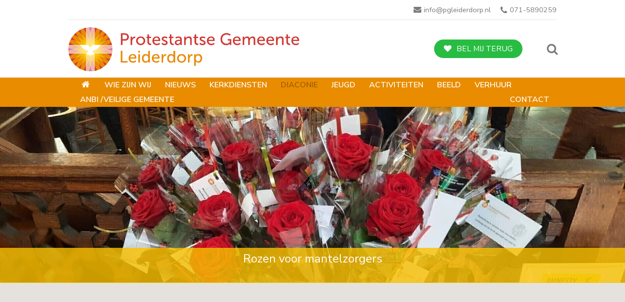

--- FILE ---
content_type: text/html
request_url: https://www.pgleiderdorp.nl/c/diaconie/lb120784/schoenendoosactie
body_size: 6429
content:
<!DOCTYPE html PUBLIC "-//W3C//DTD XHTML 1.0 Strict//EN" "http://www.w3.org/TR/xhtml1/DTD/xhtml1-strict.dtd">
<html xmlns="http://www.w3.org/1999/xhtml" xml:lang="en" lang="en">
<head>
<meta http-equiv="Content-Type" content="text/html; charset=UTF-8" />
<meta http-equiv="content-language" content="nl">
<meta name="google" content="notranslate">
<meta name="google-site-verification" content="SzTfHgeXYLwwO-is1H8DyTCodElDlIx031dSjqhA_ac" />

<meta name="description" content="" />
<meta name="keywords" content="" />
<meta name="language" content="nl" />
<meta property="og:title" content="Diaconie - Protestantse Gemeente Leiderdorp" />
<meta property="og:description" content="" />
<meta property="og:url" content="https://www.pgleiderdorp.nl/c/diaconie/lb120784/schoenendoosactie" />
<meta property="og:image" content="https://www.pgleiderdorp.nl/uimg/pgleiderdorp/sitetopf.png" />

 
<title>Diaconie - Protestantse Gemeente Leiderdorp</title>

<link rel="stylesheet" type="text/css" href="/css/style_pgleiderdorp.css?rev=1120250729223413" />
<link href="//fonts.googleapis.com/css?family=Montserrat:400,600|Nunito+Sans:300,300i,400,600" rel="stylesheet">

<link rel="stylesheet" href="//cdnjs.cloudflare.com/ajax/libs/font-awesome/4.7.0/css/font-awesome.min.css" />

<link rel="stylesheet" href="//cdnjs.cloudflare.com/ajax/libs/animate.css/3.5.2/animate.min.css" />

 <style>body{background-color:#ffffff;background-image:url('/uimg/pgleiderdorp/clear.gif?d=223413');background-repeat:no-repeat;background-attachment:fixed;background-position:center center;background-size:cover;-webkit-background-size: cover;-moz-background-size: cover;-o-background-size: cover;}</style>   
<link rel="icon" type="image/png" href="/uimg/pgleiderdorp/siteiconf.png">
   
<link rel="stylesheet" type="text/css" href="/fontello/css/fontello.css?rev=250217">
<link rel="stylesheet" type="text/css" href="/fontello/css/animation.css">
<!--[if IE 7]><link rel="stylesheet" href="/fontello/css/fontello-ie7.css"><![endif]-->

<script language="javascript" src="//ajax.googleapis.com/ajax/libs/jquery/1.8.2/jquery.min.js"></script>
<!--[if IE]><script src="//html5shiv.googlecode.com/svn/trunk/html5.js"></script><![endif]-->

<script language="javascript">
try {
var kolommargin_min = 10;
var kolommargin_max = 20;
var blokmarginbot = 15;
var uitlijnpar = 'Y';
var bottomuitlijnpar = '';
}
catch(err){};
</script>


<script language="javascript">var normhoogte=0;var ltablet='';var lmobile='';var snm='pgleiderdorp';</script>
<script src="/blocks.js?rev=20210131"></script>
<script src="/validate.js"></script>
<script async src="https://www.googletagmanager.com/gtag/js?id=UA-113642050-9"></script>
<script>
  window.dataLayer = window.dataLayer || [];
  function gtag(){dataLayer.push(arguments);}
  gtag('js', new Date());

  gtag('config', 'UA-113642050-9', { 'anonymize_ip': true });
</script>


<style>
body {
	overflow-y:scroll;
}
.block {
	background:#ffffff; max-width:100% !important;
	position:absolute;
	width: 290px;
	max-width: 290px;
}
.sideblock {
	position:relative;
	overflow:auto;
	width: 290px;
	max-width: 290px;
}

.blockcontent {
        overflow:hidden;
		clear:both;
		}
.blockcontent img {
        max-width: 290px;
}






</style>

<script type="text/javascript" src="/fancybox2/lib/jquery.mousewheel-3.0.6.pack.js"></script>
<script type="text/javascript" src="/fancybox2/source/jquery.fancybox.js"></script>
<link rel="stylesheet" type="text/css" href="/fancybox2/source/jquery.fancybox.css" media="screen" />
<div id="switchkleur" style="display:none;background:#ffffff; max-width:100% !important"></div>
<script language="Javascript" src="/gofancyv3.js?rev=20200904"></script>
<script type="text/javascript" src="/ajax.js"></script>
<script src="/countpage.js?rev=1" type="text/javascript"></script>

<link rel="stylesheet" href="/flexslider/flexslider.css" type="text/css"><script src="/flexslider/jquery.flexslider.js"></script>
 


</head>

<body onload="setupBlocks();" id="c6969" class="bodytag resultpage ">



<div id="fb-root"></div>
<div id="startdiv"></div>


<div style="margin-bottom:35px;clear:both" id="diavcont">
<div id="diavtwindow" class="flexslider diavoorstelling" style="height:50vh !important"><ul class="slides">
<li style="cursor:pointer" onclick="gof('/lb134886/rozen-voor-mantelzorgers')">
<div style="background:url('/uimg/pgleiderdorp/b134886_img1f.jpg?d=17&w=1600');background-position:50% 23.6263736263736%;background-repeat:no-repeat;background-size:cover;width:100%;height:50vh"> </div>
<p class="flex-caption" >Rozen voor mantelzorgers</p></li><li style="cursor:pointer" onclick="gof('/lb134886/rozen-voor-mantelzorgers?sf=2')">
<div style="background:url('/uimg/pgleiderdorp/b134886_img2f.jpg?d=17&w=1600');background-position:50% 45.6043956043956%;background-repeat:no-repeat;background-size:cover;width:100%;height:50vh"> </div>
<p class="flex-caption" >Rozen voor mantelzorgers</p></li><li style="cursor:pointer" onclick="gof('/lb134886/rozen-voor-mantelzorgers?sf=3')">
<div style="background:url('/uimg/pgleiderdorp/b134886_img3f.jpg?d=17&w=1600');background-position:50% 71.978021978022%;background-repeat:no-repeat;background-size:cover;width:100%;height:50vh"> </div>
<p class="flex-caption" >Rozen voor mantelzorgers</p></li><li style="cursor:pointer" onclick="gof('/lb134886/rozen-voor-mantelzorgers?sf=4')">
<div style="background:url('/uimg/pgleiderdorp/b134886_img4f.jpg?d=17&w=1600');background-position:center center;background-repeat:no-repeat;background-size:cover;width:100%;height:50vh"> </div>
<p class="flex-caption" >Rozen voor mantelzorgers</p></li><li style="cursor:pointer" onclick="gof('/lb134886/rozen-voor-mantelzorgers?sf=5')">
<div style="background:url('/uimg/pgleiderdorp/b134886_img6f.jpg?d=17&w=1600');background-position:50% 98.3516483516484%;background-repeat:no-repeat;background-size:cover;width:100%;height:50vh"> </div>
<p class="flex-caption" >Rozen voor mantelzorgers</p></li><li style="cursor:pointer" onclick="gof('/lb134886/rozen-voor-mantelzorgers?sf=6')">
<div style="background:url('/uimg/pgleiderdorp/b134886_img7f.jpg?d=17&w=1600');background-position:50% 10.4395604395604%;background-repeat:no-repeat;background-size:cover;width:100%;height:50vh"> </div>
<p class="flex-caption" >Rozen voor mantelzorgers</p></li>
</ul>

</div>
<script type="text/javascript">
jQuery(document).ready(function($){
$(window).load(function(){
$('.flexslider').flexslider({
animation:"fade",
animationSpeed:1200,
slideshowSpeed:"6000",
//startAt:1,
controlNav:true,
randomize:false,
animationLoop: true,
prevText: "",
nextText: "",
useCSS:false,
before: function(slider){
$( "li" ).removeClass( "flex-prev-slide" );
 curSlide = slider.slides[slider.currentSlide];
 $(curSlide).addClass('flex-prev-slide');
}
//after:function(){alert($('.flexslider').data('flexslider').currentSlide)}
});
});
});</script>

</div>

<div id="container" style="position:relative">



<div style="text-align:left" id="topdiv"><a href="/"><img src="/uimg/pgleiderdorp/sitetopf.png?d=223413" border="0" height="90" id="topafbeelding" alt="home" title="home"></a><div id="contactinfo"> <span class="email-ico"><a href="mailto:info@pgleiderdorp.nl">info@pgleiderdorp.nl</a></span><span class="tel-ico">071-5890259</span></div></div>


<div class="subnavbar" id="subnavbarid">
<script language="javascript">
var shareurl = "http://www.pgleiderdorp.nl/c/diaconie/lb120784/schoenendoosactie";
var sharetitle = "Protestantse Gemeente Leiderdorp ";
function showshare () {document.getElementById('sharediv').style.display='none'; document.getElementById('addthisdiv').style.display=''};
function sharetwitter (u,t) {window.open('https://twitter.com/intent/tweet?text='+encodeURIComponent(t)+'&url='+encodeURIComponent(u))}
function sharelinkedin (u,t) {window.open('https://www.linkedin.com/shareArticle?mini=true&url='+encodeURIComponent(u)+'&title='+encodeURIComponent(t)+'&ro=false')}
function sharefb (u,t) {window.open('https://www.facebook.com/sharer/sharer.php?u='+encodeURIComponent(u))}
function sharelink (u,t) {navigator.clipboard.writeText(u);alert('Link copied to clipboard');}
function sharemail (u,t) {window.open('mailto:?subject=Mail-a-friend www.pgleiderdorp.nl&body='+encodeURIComponent(t)+'     '+encodeURIComponent(u))}
</script>
<div id="sharediv" style="float:right;margin:4px 4px 3px 7px;"><a href="javascript:(void(showshare()))" title="share" alt="share"><span class="icon-share"></span></a></div>
<div style="float:right;margin:5px 4px 3px 7px;min-width:100px;display:none;margin-top: 2px !important;" id="addthisdiv">
<!--a href="javascript:void(sharemail(shareurl,sharetitle))"><span class="icon-mail"></span></a-->
<a href="javascript:void(sharelink(shareurl,sharetitle))" title="Copy link"><span class="icon-globe"></span></a>
<a href="javascript:void(sharetwitter(shareurl,sharetitle))" title="Twitter"><i class="fa-brands fa-x-twitter"></i></a>
<a href="javascript:void(sharefb(shareurl,sharetitle))" title="Facebook"><span class="icon-facebook-t"></span></a>
<a href="javascript:void(sharelinkedin(shareurl,sharetitle))" title="Linkedin"><span class="icon-linkedin"></span></a>
</div>

<div style="float:right;margin:7px 4px 3px 7px;font-size:8pt" id="contactlink">
<input type="button" onclick="gofancy('/contact',500,'98%')" value="contact" class="sbut" onmouseover="this.className='sbutover'" onmouseout="this.className='sbut'" style="font-family:Verdana;font-size:8pt">
</div>

<script language="Javascript">
function srch () {
var str;
str = $('#sbx').val();
str=str.replace(/'/gi, "%27");
str=str.replace(/ /gi, "+");
window.location.href='/' + str;
}
</script>

<div style="float:right;width:360px;margin-top:7px;font-family:Verdana;font-size:8pt" id="sformdiv"><form name="sform" style="display:inline" action="javascript:srch()">
<input style="display:none" type="button" value="toon alles [x]" onclick="window.location.href='/'" class="sbut" onmouseover="this.className='sbutover'"  onmouseout="this.className='sbut'"/>
<input type="text" name="sbx" id="sbx" class="sbox" value="">
<input type="submit" name="sa" value="zoek" class="sbut" onmouseover="this.className='sbutover'"  onmouseout="this.className='sbut'" style="font-family:Verdana;font-size:8pt">
</form></div>

</div><div style="clear:both"></div>
<div class="navdiv">
<div class="menutable" style="margin-bottom:5px;text-align:center;">
<div class="menuuit mnuitm1" style="display:inline-block;margin-top:5px;line-height:30px"><a href="/" ><span class="menuuit">Home</span></a></div>

<div class="menuuit mnuitm2" style="display:inline-block;margin-top:5px;line-height:30px"><a href="/c/wie-zijn-wij" ><span class="menuuit">Wie zijn wij</span></a></div>

<div class="menuuit mnuitm3" style="display:inline-block;margin-top:5px;line-height:30px"><a href="/c/nieuws" ><span class="menuuit">NIEUWS</span></a></div>

<div class="menuuit mnuitm4" style="display:inline-block;margin-top:5px;line-height:30px"><a href="/c/kerkdiensten" ><span class="menuuit">Kerkdiensten</span></a></div>

<div class="menuaan mnuitm5" style="display:inline-block;margin-top:5px;line-height:30px"><a href="/c/diaconie" ><span class="menuaan">Diaconie</span></a></div>

<div class="menuuit mnuitm6" style="display:inline-block;margin-top:5px;line-height:30px"><a href="/c/jeugd" ><span class="menuuit">Jeugd</span></a></div>

<div class="menuuit mnuitm7" style="display:inline-block;margin-top:5px;line-height:30px"><a href="/c/activiteiten" ><span class="menuuit">Activiteiten</span></a></div>

<div class="menuuit mnuitm8" style="display:inline-block;margin-top:5px;line-height:30px"><a href="/c/beeld" ><span class="menuuit">Beeld</span></a></div>

<div class="menuuit mnuitm9" style="display:inline-block;margin-top:5px;line-height:30px"><a href="/c/verhuur" ><span class="menuuit">Verhuur</span></a></div>

<div class="menuuit mnuitm10" style="display:inline-block;margin-top:5px;line-height:30px"><a href="/c/anbi-veilige-gemeente" ><span class="menuuit">ANBI /Veilige Gemeente</span></a></div>
</div>
</div>




<div id="blocklistwrap">


<div style="position:relative;overflow:hidden;" id="blocklist" class="blocklistclass">

<div id="wacht" style="text-align:center;height:200px;margin-top:100px"><img src="/img/loader.gif"></div>

<script language="javascript">
function gof(l) {
var w=Math.min((0.9 * $(window).innerWidth()),600);
setCookie('fancyw',w);
setCookie('fancyh',$(window).innerHeight());
if ((l.indexOf('youtube') > 0) || (l.indexOf('vimeo') > 0)) {
gofancy(l,w,560);
} else {
gofancyvertical(l,w,6200,'Y');
}
};
</script>

<div class="txt" style="margin-top:200px">
O, sorry, this page no longer exists....
<!-- lb120784 |  |  -->


<p><a href="/">Klik hier om naar de homepage te gaan....</a>
</div>


</div>

</div>

<div id="extrafooter" style="clear:both"></div>
<div id="slotdiv" style="" class="footer"><div id="nclogo"></div>
<div id="raster"></div>
<div id="jumbofooter"></div>

<div class="footerinner">

<div class="footercol" id="footercolcontact">

<b>Protestantse Gemeente Leiderdorp</b><br><span class="icon-location">van Poelgeestlaan 2, 2352 TD  Leiderdorp </span><br><a href="tel:071-5890259"><span class="icon-phone">071-5890259</span></a><br><a href="mailto:info@pgleiderdorp.nl"><span class="icon-mail">info@pgleiderdorp.nl</span></a><br>
<p><a href="javascript:void(gofancy('/contact','50%','98%'))">Contactformulier</a>
</div>

<div class="footercol" id="footercolsocialmediamenu">
<div class="socialmediamenu"></div>
</div>

</div>

<!-- Additonal HTML -->

<a href="#" id="back-top" title="Terug naar boven"><i class="fa fa-chevron-up" aria-hidden="true"></i></a>

<div id="top-header">
    <div id="contactrow">
        <div class="section">
        </div>
    </div>
    <div id="additional">
        <div class="section">
            <div class="left">
                <div id="logo-block"></div>
            </div>
            <div class="right">
<div id="reserveren">
<a href="javascript:void(gofancy('/contact','50%','98%'))">Bel mij terug</a>
</div>
                <div class="btnopen"><span></span></div>
            </div>
        </div>
    </div>
</div>

<div id="main-header">
    <div class="section">
        <div id="menu-wrapper">
            <div class="btnopen"><span></span></div>
        </div>
    </div>
</div>

<div id="swrapper">
    <div class="scontainer">
        <span class="btnclose"></span>
    </div>
</div>

<div id="mwrapper">
    <div class="mcontainer">
        <span class="btnclose"></span>
    </div>
</div>

<a id="lezen"></a>
<div id="row">
<a id="bla"  style="display: block; position: absolute; top: -80px; visibility: hidden; "></a>
<div id="break-bg"></div>
</div>

<!-- End Additonal HTML -->



<script language="javascript">


$('a[href*=#]:not([href=#])').click(function() {
    if (location.pathname.replace(/^\//,'') == this.pathname.replace(/^\//,'') || location.hostname == this.hostname) {
        var target = $(this.hash);
        target = target.length ? target : $('[name=' + this.hash.slice(1) +']');
           if (target.length) {$('html,body').animate({scrollTop: target.offset().top}, 1200);return false;
        }
    }
});



/* Equal height script */

equalheight = function(container){

var currentTallest = 0,
     currentRowStart = 0,
     rowDivs = new Array(),
     $el,
     topPosition = 0;
 $(container).each(function() {

   $el = $(this);
   $($el).height('auto')
   topPostion = $el.position().top;

   if (currentRowStart != topPostion) {
     for (currentDiv = 0 ; currentDiv < rowDivs.length ; currentDiv++) {
       rowDivs[currentDiv].height(currentTallest);
     }
     rowDivs.length = 0; // empty the array
     currentRowStart = topPostion;
     currentTallest = $el.height()+60;
     rowDivs.push($el);
   } else {
     rowDivs.push($el);
     currentTallest = (currentTallest < $el.height()+60) ? ($el.height()+60) : (currentTallest);
  }
   for (currentDiv = 0 ; currentDiv < rowDivs.length ; currentDiv++) {
     rowDivs[currentDiv].height(currentTallest);
   }
 });
}

$(window).load(function() {
  equalheight('#blocklist .blockpc');
});

$(window).load(function() {
$("body").removeClass( "blokbreed" );
});

$(window).resize(function(){
  equalheight('#blocklist .blockpc');
});

/* End equal height script */


$( "body" ).append( $( "#slotdiv" ) );

function ipadNavigatie() {
    var scherm = $(document, window).width();
    if (scherm < 999) {
      $(".menutable").appendTo(".mcontainer");
      $( "#menu-wrapper .btnopen" ).css("display", "flex" );
$(".block").addClass("centered");
    }
    else {
      $(".menutable").appendTo("#menu-wrapper");
      $( "#mwrapper" ).removeAttr( "class" );
      $( "#menu-wrapper .btnopen" ).css( "display", "none" );
$(".block").removeClass("centered");
    }
}


$(document).ready(ipadNavigatie);
$(window).load(ipadNavigatie);
$(window).resize(ipadNavigatie);


function mobNavigatie() {
    var scherm = $(document, window).width();
    if (scherm < 725 ) {
$( ".left" ).css( "width", "99%" );
$( ".right" ).css( "display", "none" );
    }
    else {
$( ".left" ).css( "width", "49%" );
$( ".right" ).css( "display", "block" );
    }
}


$(document).ready(mobNavigatie);
$(window).load(mobNavigatie);
$(window).resize(mobNavigatie);


$(document).ready(function(){

    var header = $("#main-header");
    $(window).scroll(function() {
        var scroll = $(window).scrollTop();

        if (scroll >= 51) {
           header.addClass("small");
        } else {
            header.removeClass("small");
        }
    });

$("#additional .btnopen").click(function(){
    $("#swrapper").addClass("opensluit");
});

$("#menu-wrapper .btnopen").click(function(){
    $("#mwrapper").addClass("opensluit");
});

$(".scontainer .btnclose").click(function(){
    $("#swrapper").removeClass("opensluit");
});

$(".mcontainer .btnclose, .listed input").click(function(){
    $("#mwrapper").removeClass("opensluit");
});

$('body').each(function() {
    if($('#beheerdiv', this).length > 0) {
$(".stickyjumbo").addClass( "block" );
$("#jumbotitel").removeClass( "block" );
        $(".stickyjumbo").css( "display", "block" );

    } else {
$(".stickyjumbo").removeClass( "block" );
}
});

$( "#contactinfo" ).append( $("#contactlink") );

$(".stickyjumbo .bloktitel ").attr("id","jumbotitel");
$("#jumbotitel").addClass("flex-caption");
$("#jumbotitel").clone().appendTo("#jumbofooter");

$(".blokbreed .divembed").appendTo(".blokbreed");

$("#scroll-down").appendTo("#jumbotron");
$( "#startdiv" ).before( $( "#top-header" ) );
$( "#top-header" ).after( $( "#main-header" ) );
$( "#container" ).before( $( "#row" ) );
$(".blokbreed").appendTo("#row");
$("#topdiv").appendTo("#top-header");
$("#sformdiv").appendTo(".scontainer");
$("#contactinfo").appendTo("#contactrow .section");
$("#soctop").clone().appendTo("#additional .right");
$( ".socialmediamenu" ).attr( "id", "soctop" );
$("#topdiv a").appendTo("#logo-block");
$(".menutable").appendTo("#menu-wrapper");
$( "#diavcont, #topdiv, #sformdiv, .menutable, .menutable div, .blokbreed, .stijlcattitel, .blokbreed .divembed" ).removeAttr( "style" );
$( "#diavtwindow" ).removeAttr( "id", "diavtwindow" );
$( ".blokbreed" ).removeClass( "block" );
$( ".diavoorstelling" ).attr( "id", "jumbotron" );
$( ".menutable" ).append( $("#contactlink") );
$( ".mnuitm1 span" ).replaceWith( "<span class='home-ico'></span>" );

$("#raster").appendTo(".slides li");

$('body').each(function() {
    if($('.stickyjumbo', this).length > 0) {

$( "#container" ).after( $( "#jumbofooter" ) );
$("#jumbofooter").backstretch( $(".stickyjumbo .blockimg").attr("src") );

$('.backstretch img').attr('src',$('.backstretch img').attr('src').replace(/\?.+/, ''));
 } else {
$( "#jumbofooter" ).remove();
}
});

$( "#contactlink" ).addClass( "listed" );
$( ".listed, .leesmeerspan a, .imgdiv, .colofon" ).removeAttr( "id style" );
$( ".listed input" ).removeAttr( "style class onmouseout onmouseover" );
$( "input[name=sa]" ).replaceWith( "<button class='searchbtn'><span></span></button>" );
$( "#sbx" ).attr( "value", "Zoekterm" );
$( "input[id=sbx], .input-rounded-button" ).removeAttr( "class" );

/* Toets filter zoekveld */

$('input#sbx').on('click focusin', function() {
    this.value = '';
});

$( ".gewoonleesmeer" ).removeClass( "icon-leesmeer" );
$( ".winkelleesmeer" ).removeClass( "icon-basket" );

$("#wegscrollhoogte").remove();
//$(".navdiv").remove();


$( ".menutable div:nth-child(2)" ).nextAll().addClass( "extra" );

});

if ($('#back-top, .button-down').length) {
    var scrollTrigger = 70, // px
        backToTop = function () {
            var scrollTop = $(window).scrollTop();
            if (scrollTop > scrollTrigger) {
                $('#back-top').addClass('show');
$('.button-down').addClass('noshow');
            } else {
                $('#back-top').removeClass('show');
$('.button-down').removeClass('noshow');
            }
        };
    backToTop();
    $(window).on('scroll', function () {
        backToTop();
    });
    $('#back-top').on('click', function (e) {
        e.preventDefault();
        $('html,body').animate({
            scrollTop: 0
        }, 700);
    });
}

$(".button-down").click(function () {
$('html, body').animate({
        scrollTop: $("#row").offset().top - 200
    }, 2000);
});


    $('a[href*="#"]:not([href="#"])').click(function () {
        if (location.pathname.replace(/^\//, '') == this.pathname.replace(/^\//, '') && location.hostname == this.hostname) {
            var target = $(this.hash);
            target = target.length ? target : $('[name=' + this.hash.slice(1) + ']');
            if (target.length) {
                $('html, body').animate({
                    scrollTop: target.offset().top
                }, 1000);
                return false;
            }
        }
    });

$(window).load(function() {
$( "#topdiv, .navdiv" ).show();
});


$('body').each(function() {
    if($('.divembed', this).length > 0) {
$("#break-bg").css( "display","block" );
    } else {
$("#break-bg").css( "display","none" );
}
});

$('body').each(function() {
    if($('.blokbreed', this).length > 0) {
$("#row").css( "display","block" );
    } else {
$("#row").css( "display","none" );
}
});

$( document ).ready(function() {
  $('a[href$="pdf"]').addClass('download-link download-pdf');
  $('a[href$="doc"]').addClass('download-link download-doc');
  $('a[href$="docx"]').addClass('download-link download-docx');
  $('a[href$="xls"]').addClass('download-link download-xls');
  $('a[href$="xlsx"]').addClass('download-link download-xlsx');

});

$(document).ready(function() {


    $('body').each(function() {
        if($('.zoekresultaatblok', this).length > 0) {
            $("#jumbotron").css( "display", "none" );
    $("#blocklistwrap").css( "margin-top", "0" );
        } else {
    $("#jumbotron").css( "display", "block" );
    }
    });

});

$(document).ready(function() {

    if ($('#divnarrowcasting').length > 0) {
        $("#nclogo").css("display","block");
    } else {
        $("#nclogo").css("display","none");
    }

//$( "sideblock .linklist" ).removeClass( "leesmeerspan" );
//$( ".linklist" ).addClass( "leesmeerspan" );

});

$(window).load(function() {

    $("#nclogo").appendTo($("#divnarrowcasting"));
    $("#topafbeelding").clone().appendTo("#nclogo");
    $("#nclogo img").removeAttr("id", "topafbeelding");

 $("#slotdiv").appendTo($("#container"));
});

jQuery('div:contains("geen geplande datums bekend")').closest('#events').css('display','none');
jQuery('.ovzimgoverlay:contains("geen geplande datums bekend")').closest('.ovzimgoverlay').addClass('none');

</script>



<div class="colofon txt" style="text-align:right;font-size:80%;padding:3px;">&copy; 2026 - <a href="http://www.snelsite.nl" target="_blank">snelsite.nl</a> - 
<!-- inlog -->
<input class="input-rounded-button" type="button" value="log in" onclick="location.href='/usermgmt/login?'" nonclick="gofancy('/usermgmt/login?',400,300)"  />
 - <a href="/sitemap">sitemap</a> - <a href="javascript:gof('/privacystatement-avg')">privacystatement/AVG</a></div>
</div>

</div>

<!-- wegscrollhoogte -->
<div style="height:100px;z-index:-10" id="wegscrollhoogte">&nbsp;</div>

  

<script language="Javascript">
function setCookie(name,value,expire) 
{
	document.cookie = name + "=" + escape(value) + ((expire==null) ? " " : (";  expires=" + expire.toGMTString())) + ";path=/;"
}
setCookie('blokseq','');



$(document).ready(function(){
document.getElementById('wacht').style.display='none';
if (location.hash.substring(0,3) == '#lb') {gof(location.hash.replace('#','/'))};if (location.hash.substring(0,8) == '#contact') {gofancy('/contact',500,'98%')};
});
function resetup() {
    if(redo==='N') {
        setTimeout(function() {resetup()}, 1500);
        return;
    }
	setupBlocks();
	
}

$(window).load(function(){
        setTimeout(function() {resetup()}, 1500);
});




</script>






 



<div class="bgdiv"></div>
  
</body>
</html>


<!-- afbeeldingenrandkopbovenimgblok.html -->

--- FILE ---
content_type: text/css
request_url: https://www.pgleiderdorp.nl/css/style_pgleiderdorp.css?rev=1120250729223413
body_size: 8837
content:
BODY
{
    margin:0px;
    FONT-SIZE: 12px;
    COLOR: #000000;
    FONT-FAMILY:  'Nunito Sans', sans-serif;;
    background-color: #FFF;
	}


INPUT[type="text"] {
    padding:1px 0px;
}
	
	
	
	
.backgroundmob {
    
}

#topafbeeldingmob {
display:block;
margin:auto;
margin-bottom:3px;
}

.bgdiv {
	background-color: #FFF;
	background-attachment:scroll !important;
	display:none;
    height: 100%;
    width: 100%;
    position: fixed;
	top:0;left:0;z-index:-99;
}	


#container {
    nn:10;
    margin:auto;;
}


.menuaan 
{
white-space: nowrap;
font-family: 'Nunito Sans', sans-serif;;
font-size:14px;
font-weight:bold;
padding-left:7px;
padding-right:7px;
background-color:transparent;
color:#ffffff;
height:30px;
line-height:30px;
vertical-align:middle;
width:;
font-weight: 500;;
}
.menuaancolor
{
background-color:transparent;
color:#ffffff;
}

.menuuit 
{
white-space: nowrap;
font-family: 'Nunito Sans', sans-serif;;
font-size:14px;
font-weight:normal;
padding-left:7px;
padding-right:7px;
color:#ffffff;
background-color:transparent;
height:30px;
line-height:30px;
vertical-align:middle;
width:;
border-radius: 6px;font-weight:bold;;

}

.menuuitcolor
{
color:#ffffff;
background-color:transparent;
}


.menumob
{
line-height:24px;
}

.menutable 
{


}

.listlink {
display:inline-flex;
}

.agmenuaan 
{
font-family: 'Nunito Sans', sans-serif;;
font-size:10px;
font-weight:bold;
padding-left:7px;
padding-right:7px;
background-color:transparent;
color:#ffffff;
height:20px;
line-height:20px;
vertical-align:middle;
font-weight: 500;;
}
.agmenuaancolor
{
background-color:transparent;
color:#ffffff;
}

.agmenuuit 
{
font-family: 'Nunito Sans', sans-serif;;
font-size:10px;
font-weight:normal;
padding-left:7px;
padding-right:7px;
color:#ffffff;
background-color:transparent;
height:20px;
line-height:20px;
vertical-align:middle;
border-radius: 6px;font-weight:bold;;

}

.agmenuuitcolor
{
color:#ffffff;
background-color:transparent;
}








.h1style {
	display: block;
    font-size: 2em;
    -webkit-margin-before: 0.67em;
    -webkit-margin-after: 0.67em;
    -webkit-margin-start: 0px;
    -webkit-margin-end: 0px;
    font-weight: bold;
}


H1 , .h1style {
font-family:Verdana;
color:#606060;
font-size:14px;line-height:20px;
margin:2px 0px 3px 0px;
}

H2 {
font-family:Verdana;
color:#606060;
font-size:12px;
}

.txt {
font-family: 'Nunito Sans', sans-serif;;
color:#524D4D;
font-size:13px; letter-spacing:0.035em;;
}


.prompt {
font-family: 'Nunito Sans', sans-serif;;
color:#524D4D;
font-size:13px; letter-spacing:0.035em;;
font-weight:bold;
}


A:link
{
font-family: 'Nunito Sans', sans-serif;;
color:#e74656;
font-weight:bold;
TEXT-DECORATION: none
}
A:visited
{
font-family: 'Nunito Sans', sans-serif;;
color:#e74656;
font-weight:bold;
TEXT-DECORATION: none
}
A:active
{
font-family: 'Nunito Sans', sans-serif;;
color:#e74656;
font-weight:bold;
TEXT-DECORATION: none;
}
A:hover
{
font-family: 'Nunito Sans', sans-serif;;
color:#e74656;
font-weight:bold;
TEXT-DECORATION: underline;
}


.colofon,.colofonmob {
font-family: 'Nunito Sans', sans-serif;;
font-size:10px;
}
.colofonmob,.colofonmob A {
background:#333333;
color:white;    
}
.colofonmob {
    clear:both;
}
.fbr {
    height:160px;
    margin-bottom: 7px;
    overflow:hidden;
font-family: 'Nunito Sans', sans-serif;;
color:#524D4D;
}
.fbr:hover {
    overflow-y: auto;
}


INPUT
{
font-family: 'Nunito Sans', sans-serif;;
font-size:9pt;
color:#343333;

background-color: rgb(250,250,250); 
border:1px solid #cccccc;
}



.butover
{
cursor: pointer;
font-family:Arial;
font-weight:bold;
background-color: #FE3D51; 
color:#FFFFFF;
border: 1px solid #FE3D51; 
border-radius:6px;
min-height:24px;
}
.but 
{
cursor:pointer;
font-family:Arial;
font-weight:bold;
color:#FE3D51;
background-color:#FFFFFF;
border: 1px solid #FE3D51; 
border-radius:6px;
min-height:24px;
}



.sbut 
{
font-family:  'Nunito Sans', sans-serif;;
font-size:8pt;
font-weight:bold;
color:#ffffff;
background-color:transparent;
height:15px;
border:0px;
    -webkit-border-radius: 5px;
    -moz-border-radius: 5px;
    border-radius: 5px;
	cursor:pointer;
}
.sbutover 
{
cursor: pointer;
font-family:  'Nunito Sans', sans-serif;;
font-size:8pt;
font-weight:bold;
color:#999999;
background-color:#ffffff;
height:15px;
border:0px;
    -webkit-border-radius: 5px;
    -moz-border-radius: 5px;
    border-radius: 5px;
}
.sbox
{
border:0px;
height:12px;
width:100px;
background:#ffffff;
font-family:Arial;
font-size:11px;
font-weight:bold;
    -webkit-border-radius: 2px;
    -moz-border-radius: 2px;
    border-radius: 2px;
}



SELECT
{
font-family: 'Nunito Sans', sans-serif;;
font-size:9pt;
color:#343333;
border:1px solid #cccccc;
}
TEXTAREA
{
font-family: 'Nunito Sans', sans-serif;;
font-size:9pt;
color:#111111;
background-color: #ffffff; 
border:1px solid #cccccc;
}


.txt2
{font-family: 'Nunito Sans', sans-serif;;
font-size:8pt;
font-weight:bold;
color:#343333
}

.input-rounded-button {
    -webkit-border-radius: 5px;
    -moz-border-radius: 5px;
    border-radius: 5px;
    border: 1px solid #696661;
    padding:1px 8px 1px 8px;
    display:inline-block;
    text-decoration:none;
    background:#595651;

    color:#FFFFFF;
    cursor:pointer;
    font:10px sans-serif;
    font-weight:bold;
}

.input-rounded-button2 {
    background:#999999;
}

.input-button-alert {
    background:#ff0000 !important;
}

.input-rounded-button:hover { 
    text-decoration:none; 
    color:#ADD8E6; 
    cursor:pointer;
    border:1px solid #595651;
}

#beheerdiv .input-rounded-button {
margin-bottom:2px;
}

.label-rounded {
    -webkit-border-radius: 5px;
    -moz-border-radius: 5px;
    border-radius: 5px;
    border: 1px solid #BD1C2B;
    padding:1px 8px 1px 8px;
    display:inline-block;
    text-decoration:none;
    background:#BD1C2B;

    color:#FFFFFF;
    font:10px sans-serif;
    font-weight:bold;
}



#beheerdiv {
position:fixed;
left:20px;
bottom:20px;
background:#ffffff;
z-index:100;
border:1px solid #cccccc;
padding:0px 5px 0px 5px;
}

#beheerdivpags {
width:220px;
position:fixed;
right:20px;
bottom:20px;
background:#ffffff;
z-index:100;
border:1px solid #cccccc;
padding:0px 5px 0px 5px;
}

.actbutton {
height:17px;
cursor:pointer;
}



.block,.sideblock {
	box-shadow: none;
	

}

.blockpc {
	[blok:vastehoogte]
}
.blockmob {

}

.blockcontent {

	margin:7px;
}

.blockheader {

	color:#ffffff;font-size:18px;background-color:#333333;padding:6px;
}

.blockheaderoverlay {

	padding:5px;margin:auto;left:0;right:0;-webkit-box-sizing:border-box;-moz-box-sizing: border-box;box-sizing: border-box;bottom:0px;width:100%;background:rgba(0,0,0,0.5);color:#ffffff;;
}

.blockheaderoverlay  H1,.blockheaderoverlay  .h1style{

	color:#ffffff;
}


.blockheaderoverlayvast {

	position:absolute;
	cursur:pointer;
}


.fancyimgoverlay {
	padding:5px;margin:auto;left:0;right:0;-webkit-box-sizing:border-box;-moz-box-sizing: border-box;box-sizing: border-box;bottom:0px;width:100%;background:rgba(0,0,0,0.5);color:#ffffff;;
}



.fancyimgoverlayvast {
	position:absolute;
}

.ovzimgoverlay {
padding:5px;margin:auto;left:0;right:0;-webkit-box-sizing:border-box;-moz-box-sizing: border-box;box-sizing: border-box;bottom:0px;width:100%;background:rgba(0,0,0,0.5);color:#ffffff;
}

.ovzimgoverlayvast {
	position:absolute;
	font-weight:normal;
}


.flex-caption {
position:absolute;
z-index:1;
display:none
}

.flex-captionsub {
display:block;
font-size:70%;
}

.diavoorstelling {
height:300px; border: 0px; background: transparent; 
}


#diavtwindow {
position:absolute;
top:0;
left:0;
z-index:-1;
width:100%;
}



.flexslider { 
margin: 0 0 60px; 
position: relative; 
}

.blockimg {

}

.blockimg:hover{

}

#slotdiv {
font-size:12px;text-align:center;line-height:normal;
}

.footerinner {
overflow:auto;background:#eeeeee;border:1px solid #dddddd;text-align:left;

}

.socialmediamenu {
font-size:40px;
}

.footercol {
float:left;width:20%;min-width:160px;padding:10px;
}

#scrtekst {
margin-right:10px;
}

#_atssh {
font-size:1px;
}

#topmenu {
position:fixed;   
width:100%;
left:0px;
top:0px;
z-index:10;
}

.topmenudiv {
background:#333333;
color:#ffffff;
font-size:24px;
padding:5px;
cursor:pointer;
word-wrap: break-word;
}

.topmenudiv A {
color:#ffffff;
}

.snap-drawer-left {
background:#ffffff;
}

.topmenuitem {
background:#333333;
color:#ffffff;
font-size:18px;
padding:12px;
cursor:pointer;
border-top:1px solid #ffffff;
font-family:sans-serif;
word-wrap: break-word;
}

.snap-drawer-right,.contactcontent {
background:#ffffff;
}


.fixcontent {
  position: absolute;
  top: 0;
  right: 0;
  bottom: 0;
  left: 0;
  width: auto;
  height: auto;
  z-index: 2;
  overflow: auto;
  -webkit-overflow-scrolling: touch;
  -webkit-transform: translate3d(0, 0, 0);
     -moz-transform: translate3d(0, 0, 0);
      -ms-transform: translate3d(0, 0, 0);
       -o-transform: translate3d(0, 0, 0);
          transform: translate3d(0, 0, 0);
}

.sideblock .sleepding {display:none}

#checkoutdiv {
position:fixed;
top: 30px;
right: 30px;
background:rgba(0,0,0,0.7);
color:#ffffff;
font-size:48px;
padding:20px;
border-radius:10px;
max-width:250px;
z-index:10
}
#checkoutdiv A {
color:#ffffff;
}
#checkoutdivcontent {
font-size:12px;
}


.wm_body {
margin:20px;
}

.winkelmandregel1 {
border-top:1px solid rgba(220,220,220,0.3);
}
.winkelmandregel2 {
border-top:1px solid rgba(220,220,220,0.3);
}

.wmtijdselectie ,.wmlocselectie{
border:1px solid;
border-radius:7px;
padding:10px;
cursor:pointer;
float:left;
margin:15px 15px 15px 0px;
}

.wmtijdselectieopt {
margin:15px 15px 15px 0px;
cursor:pointer;
float:left;
}

.socmedbalk {
height:30px;
text-align:right;
margin:10px 0px 10px 0px;
background-color:transparent;background-image: url('/uimg/tammingaverweij/site9f-stippen.png');background-position:0px -4px;
}

.subnavbar {
height:30px;
text-align:right;
margin:10px 0px 10px 0px;
overflow:hidden;
margin:0px;
}

#nfmodal {
padding:20px;position: fixed; right: 1em; bottom: -15em;z-index: 99;width:303px;
background:#ffffff;
}

#nfmodalfixed {
padding:20px;position: fixed; right: 1em; bottom: 8px;z-index: 99;width:303px;
background:#ffffff;
}

.nbut {
cursor:pointer;
font-family:Arial;
text-transform:uppercase;
border: 1px solid #A5DF44;
background-color: #A5DF44;
color: #ffffff;
font-size:12px;
font-weight:bold;
}

.nbut:hover {
background-color:#ffffff;
color:#A5DF44;
}

#addthisdiv A,#sharediv A,.mobaddthisdiv A {
color:#fefefe;font-size:18px;
}

.icon-leesmeer {
white-space: nowrap;
}

#blocklistwrap {
min-height:300px;
}


.ffax {
font-weight:bold;
margin:0px 0.45em 0px 0.45em;
}

.lijstbeh {
background:#ffffff;color:#000000;border:1px solid #333333;height:40px;margin-bottom:3px;padding:6px;
}

.sformfield {
padding:2px;
border:1px solid #999999;
overflow:hidden;
}

.sformfield  INPUT{
vertical-align:bottom;
}

.sformtitel {
margin-top:5px;
}

.sformtext {
width:99%;
}
.sformbut {
cursor:pointer;
margin-top:7px;
border-radius:4px;
font-weight:bold;
font-size:13px;
background:white;
color:#333333;
padding:1px 18px 1px 18px;
border:1px solid #333333;
}
.sformbut:hover{
background:#333333;
color:white;
}
.button {
font-family: 'Oxygen', sans-serif;
letter-spacing: 1px; 
font-size: 13px; 
line-height: 13px; 
font-weight: bold;
color: #3f3f3f;
border-radius: 15px;
cursor: pointer;
background-color: #ffffff;
height: 25px;
background-size: auto 50%;
background-repeat: no-repeat;
background-position: 15px;
text-transform:lowercase;
}
.buttonsm {
font-family: 'Oxygen', sans-serif; 
font-size: 11px; 
line-height: 11px; 
letter-spacing: 1px; 
font-weight: bold;
color: #3f3f3f;
border-radius: 20px;
  cursor: pointer;
  background-color: #ffffff;
  height: 20px;
background-size: auto 50%;
background-repeat: no-repeat;
background-position: 12px;
}



.buttongreen {
border: 1px solid #A5DF44;
background-color:#ffffff;
color:#A5DF44;
}
.buttongreen:hover {
background-color: #A5DF44;
color: #ffffff;
}


.buttonred {
border: 1px solid #FA566F;
background-color:#ffffff;
color:#FA566F;
}
.buttonred:hover {
background-color: #FA566F;
color: #ffffff;
}


.buttonblue {
border: 1px solid #00CBB6;
background-color:#ffffff;
color:#00CBB6;
}
.buttonblue:hover {
background-color: #00CBB6;
color: #ffffff;
}

.buttonblack {
border: 1px solid #665B52;
background-color:#ffffff;
color:#665B52;
}
.buttonblack:hover {
background-color: #665B52;
color: #ffffff;
}




.buttoncontentx {
background-image: url('/buttonico/kruisje.png');
}

.buttoncontentv {
background-image: url('/buttonico/vinkje.png');
}

.buttoncontentplus {
background-image: url('/buttonico/plusje.png');
}

.buttoncontentbewerk {
background-image: url('/buttonico/bewerkpen.png');
}

.buttoncontentview {
background-image: url('/buttonico/tonen.png');
}

.buttoncontentloguit {
background-image: url('/buttonico/loguit.png');
}
  
.buttoncontentwm {
background-image: url('/buttonico/winkelmand.png');
}
  
.buttoncontentm2s {
background-image: url('/buttonico/mail.png');
}
  
.zoekhighlight {
background:yellow;
color:#000000;
}
  
.reactie {
border-top:1px solid #cccccc;
}

.sblokform p {
font-size:10px;
font-weight:bold;
line-height:18px;
margin-top:5px;
margin-bottom:5px
}

.thin {
font-size:11px;
font-style:italic;
}

.seqfield {
	font-size:10px;width:20px;vertical-align:top;text-align:right;
}

.sboxbut {
	cursor:pointer;
}
.beheerkeuze {
color:#30a99a;
font-family: Arial;
font-size:13px;
cursor:pointer;
border-bottom:1px solid #dddddd;
min-width:200px;
padding:4px;
}
.beheerkeuze2 {
font-size:11px;
color:#30a99a;
font-family: Arial;
cursor:pointer;
padding:4px;
padding-left:10px;
}
.beheeralert {
color:#990000;
}
.beheerforms {
color:#30a99a;
background:white;
font-family: Arial;
font-size:13px;
cursor:pointer;
border:1px solid #30a99a;
min-width:200px;
padding:4px;
}

[class^="icon-"]:before, [class*=" icon-"]:before {
margin-right:7px !important;
margin-top:3px;
}

#mobcontainer .flex-next,#mobcontainer .flex-prev {
line-height:20px !important;
}
#mobcontainer .flex-next:before,#mobcontainer .flex-prev:before {
font-size:20px !important;
}
.oudprijs {
    text-decoration:line-through;
    margin-left:3px;
}
.mypref {
opacity:0.5;
cursor:pointer;
position: absolute;
right: 10px;
top: 10px;
color: white;
text-shadow: -2px 0 black, 0 2px black, 2px 0 black, 0 -2px black;
font-size: 24px;
z-index:10;
}


.myprefon {
opacity:1;
}
#myprefdiv {
position:fixed;
top: 30px;
right: 30px;
background:rgba(0,0,0,0.7);
color:#ffffff;
font-size:48px;
padding:20px;
border-radius:10px;
max-width:250px;
z-index:10;
display:none;
}
#myprefdiv A {
color:#ffffff;
}
#myprefdivcontent {
text-align:center;
font-size:12px;
}
.bodysitemapmob LI {font-size:200%;line-height:200%}
.ytplay {cursor:pointer}
.ytplay:before {
    content: "";
    position: absolute;
    width: 100%;
    height: 100%;
    z-index: 10;
    background: transparent url('/img/ytplay.png') center center no-repeat;
    opacity:0.9;
}
#wmcheckoutbody H1,#wmcheckoutbody H2 {
    text-align:left;
}
.leenblok .sleepding {display:none}

.openingstijdentabel {
float:none;
}
.openingstijdentabel TD {
padding:0px 20px 0px 0px;
white-space:nowrap;
line-height:21px;
}


 
 
 
 
 
 
 
 
 




body.resultpage  {
background-color: rgba(126,111,93,0.2) !important;
}
//.linklist .listlink:after{
//    content:"\A";/
//}

.linklist br{
    display: block !important;
}

#tochwelnfmodal{display:none;}

.slimScrollRail, .ui-draggable { display: none; width: 0px!important;}

#divbedrijfsnaam,
#divaantalpersonen { display: none; }

.sideblock { overflow: hidden!important; }

.navdiv { background: #e96d00; border-bottom-left-radius: 15px; border-bottom-right-radius: 15px; margin-bottom: 30px; }

#agendamenu  { height: 45px;  }

#agendamenu div a { font-size: 1.5em; display: block; padding: 8px;}

.agmenuaancolor { font-weight: 600; color: #404040;}

/* Placeholder dev styles */

#sidecolumn { margin-left: 40px!important; }

.blockscroll .blockcontent { padding: 10px;}
.blockpc { overflow: hidden;}

#jumbotron .leesmeerspan { display: block;}
#main-header { background-color:#e98c00;}

.small .home-ico,
.small .menutable span:hover { color:#a02724 }
.small .menuaan, .small .menuaan a {
    color: #a02724;
}

#diavcont { margin-bottom: 30px; }

.blockcontent { margin: 0;}

/* End placeholder dev styles */

html {
    height: 100%;
}

body {
    min-height: 100%;
    display: flex;
    flex-direction: column;
}

h1, h2, h3 {
    font-family: 'Montserrat', sans-serif;
    line-height: 1.2em;
    color: #7a7a7a;
    letter-spacing: 0.015em;
    font-weight: 600;
    text-align: left;
}

h1 {
    font-size: 1.5em;
    margin-bottom: 20px;
    font-weight: 700;
    position: relative;
padding: 10px;
}

.resultpage h1 { color: #FFF; background: #e98c00; }

.block:nth-of-type(odd) h1  { color: #FFF; background: #1c8429; }

.block:nth-of-type(even) h1  { color: #FFF; background: #d03834; }

h1:after {
    content: ' ';
    position: absolute;
    display: block;
    width: 20px;
    left: 50%;
    margin-top: 10px;
    transform: translateX(-50%);
    border: 2px solid #d0d0d0;
    display: none;
}

.blockscroll .blockcontent h1 { background: none; color: inherit;}

.resultpage {
    -webkit-font-smoothing: antialiased;
    -moz-osx-font-smoothing: grayscale;
}

a:hover {
    text-decoration: none;
}

#container {
    flex: 1;
    width: 100%;
}

.section {
    margin: 0 auto;
}

.left, .right {
    width: 49%;
    float: left;
    height: inherit;
    position: relative;
}

a, a:link, a:visited {
    color: #2b75a2;
    //color: #03a9f4;
    font-weight: normal;
}

a:hover{
    color: #0c222f;
}

/* Default Font */

#sbx, .leesmeerspan a, .resultpage .blokbreed .linklist a, .menutable span, .listed input, .footercol, .footercol a, .colofon.txt, .colofon a, .colofon input {
    font-family: 'Nunito Sans', sans-serif;
}


/* End Default Font */


/* Transition elements */

a, #main-header, #top-header, #topafbeelding, #menu-wrapper, .block, .blokbreed .linklist, .searchbtn span, .btnopen span, .menutable div, .colofon input, .menuaan span a, #topafbeelding, .leesmeerspan, #back-top, #additional {
    -webkit-transition: all 0.6s ease;
    -moz-transition: all 0.6s ease;
    transition: all 0.6s ease;
}


/* End transition elements */


/* Default elements  */

#blocklistwrap {
    padding-top: 0px;
    padding-bottom: 50px!important;
}

.blockcontent h1 {
    margin-top: 20px;
    padding-left: 0px;
    padding-bottom: 0px;
    margin-bottom: 5px;
}


.block:hover {
    transform: scale(1);
    z-index: 60;
}

.imgdiv {
    margin-bottom: 20px;
    border: solid 0px #e3e5e7;
    padding: 0px;
}

/* /// Leesmeerspan stijlen /// */

/* Einde leesmeerspan stijlen /// */


#nndiavcont .flex-caption {
    display: block;
    transform: translate(-50%, -50%);
    top: 40%;
    left: 50%;
    color: #fff;
    text-transform: uppercase;
    z-index: 3;
    font-size: 3em;
}

#diavcont .flex-caption {
    display: block;
    color: #fff;
    z-index: 3;
    font-size: 24px;
    line-height:30px;
    background: rgba(251,194,0,0.8);
    width: calc(100% - 60px);
    text-align: center;
    height: 58px;
    bottom:-25px;
    padding:7px 30px;
}




#diavcont .flex-control-nav {
    display: none!important;
}

#logo-block, #menu-wrapper {
 float: left;
}

#logo-block {
    width: auto;
    position: absolute;
    z-index: 200;
}

.bodybg {
    background: #FFF!important;
}

.bodybg.blokbreed {
    margin: 0;
    width: auto;
}

.txt {
    line-height: 22px;
}

.txt ul {
    list-style: none;
    margin: 0;
    padding: 10px;
}

.txt li {
    position: relative;
    margin: 5px 0;
    padding-left: 15px;
}

.txt li:before {
    font-family: FontAwesome;
    content: "\f00c";
    position: absolute;
   /* top: 50%;
    transform: translateY(-50%); */
    left: -8px;
    color: #c1c1c1;
    padding-right: 10px;
    font-size: 1em;
}

#jumbotitel {
    display: block;
    position: absolute;
    left: 50%;
    top: 50%;
    transform: translate(-50%, -50%);
    font-size: 3em;
}

#jumbofooter {
    height: 45vh;
}

#nnjumbotron #raster {
    position: absolute;
    z-index: 2;
    background: rgba(38, 19, 13, 0.31);
    width: 100%;
    height: 100%;
    top: 0;
}

#addthisdiv a, #sharediv a, .mobaddthisdiv A {
    color: #59af87;
}

#checkoutdiv {
    z-index: 80;
}

#nfmodal {
    background: #FFF;
    border: solid 1px #CCC;
}


/* End default elements  */


/* Fontawesome */

#contactinfo .listed:before, .email-ico:before, .tel-ico:before, .home-ico:before, .btnopen span:before, .searchbtn span:before, .btnclose:before, .leesmeerspan a:after, #footercolpagemenu a:before {
    font-family: 'fontawesome';
}


/* End Fontawesome */


/* Before elements */

.email-ico {
    margin-right: 20px;
}

.email-ico:before {
    font-size: 1.1em;
    color: #000;
    content: '\f0e0';
    margin-right: 5px;
}

.tel-ico:before {
    font-size: 1.2em;
    color: #000;
    content: '\f095';
    margin-right: 5px;
    position: relative;
    top: 2px;
}

#contactinfo .listed:before {
    font-size: 1.1em;
    color: #7b7b7b;
    content: '\f1d9';
    margin-right: 5px;
}

.searchbtn:focus, input:focus {
    outline: none;
}


/* End Before Elements */


/* Hidden elements  */

#subnavbarid, #topdiv, #top-header.small #contactrow, .subnavbar #sharediv, .blokbreed h1:after, .resultpage .blokbreed .leesmeerspan a:after, .mobpage .blokbreed iframe, .mobpage .button-down, .stickyjumbo, .navdiv, .stijlcattitelbreed, .topmenuitem>div, .block.bloksubmenu h1 {
    display: none;
}

/* End hidden elements */


/* Centered elements */

#container, #row, #topdiv {
    margin: 0 auto;
}


/* End Centered elements */


/* Breedblok elements */

.block.blokbreed {
    border: none;
    margin-bottom: 50px;
}

.resultpage .blokbreed .linklist {
    background: #e48713;
    display: inline-flex;
    margin-top: 20px;
}

.resultpage .blokbreed .linklist:hover {
    background: #59af87;
}

.resultpage .blokbreed .linklist a {
    display: block;
    color: #FFF;
    padding: 15px;
    font-size: 0.8em;
}

.blockmob.blokbreed {
    width: auto!important;
    margin-bottom: 20px;
    border: none;
}

#row {
    width: 100%;
    background: -webkit-gradient(linear, left top, left bottom, from(#3dbeaf), to(#107f88));
    background: linear-gradient(to bottom, #3dbeaf, #107f88);
    background-repeat: repeat-x;
    padding-top: 0vw;
}

.resultpage .blokbreed {
    margin: 30px auto;
    /* width: 65%; */
    max-width: 900px;
}

.resultpage .blokbreed .blockcontent {
    text-align: center;
    padding-bottom: 30px;
}

.resultpage .blokbreed h1, .resultpage .blokbreed .txt {
    color: #858585;
}

.resultpage .blokbreed .txt {
    font-size: 1.8em;
    line-height: 25px;
    font-weight: 300;
}

.resultpage .blokbreed h1 {
    font-size: 2.5em;
    font-weight: 400;
}

.resultpage .blokbreed .slimScrollDiv, .resultpage .blokbreed .slimScrollDiv .blockscroll {
    height: auto!important;
    ;
}

.blockmob.blokbreed .txt, .blockmob.blokbreed h1 {
    color: #221e1f;
}

.blockmob.blokbreed h1 {
    font-size: 2em;
}

.blockmob.blokbreed .txt {
    font-size: 1.7em;
}


/* End Breedblok */


/* Header element styles */

.left #contactinfo, .right .btnopen, .right #soctop {
    position: absolute;
    top: 50%;
    transform: translateY(-50%);
}

#soctop {
    right: 20px;
}

#top-header {
    background-color: #FFF;
}

#topafbeelding {
    margin: 15px 0;
}

#topafbeeldingmob {
    margin-bottom: 15px;
}

#additional {
    height: 118px;
    background: none;
}

#additional .section {
    display: table;
    position: relative;
    transform: translateY(-50%);
    top: 50%;
    height: inherit;
    border-bottom: solid 0px #e9a41b;
}

#topdiv {
    background: #FFFFFF;
}

#additional .btnopen span:before {
    content: '\f002';
    font-size: 2em;
}

#menu-wrapper .btnopen {
    position: absolute;
    transform: translateY(-50%);
    top: 50%;
}

#menu-wrapper .btnopen span:before {
    content: '\f0c9';
    font-size: 2em;
}


/* End Header element styles */


/* Menu element styles */

.menutable a:hover {
    color: #9c6401;
}

#menu-wrapper {
    width: 100%;
    height: 60px;
    position: relative;
}

.menutable span {
    font-weight: normal;
    font-weight: 500;
}

.home-ico {
    padding: 0 10px;
}

.home-ico:before {
    content: '\f015';
    font-size: 1.1em;
    font-weight: 100;
    position: relative;
    top: 0px;
}

#menu-wrapper .menutable {
    display: table;
    position: absolute;
    transform: translateY(-50%);
    top: 50%;
    left: 10px;
    width: inherit;
}

#menu-wrapper .menutable .listed {
    float: right;
}

#menu-wrapper .menutable div {
    float: left;
}

#mwrapper .menutable {
    position: absolute;
    transform: translate(-50%, -50%);
    top: 50%;
    left: 50%;
    width: 100%;
}

#mwrapper .menutable div {
    width: inherit;
    height: 50px;
}

.mnuitm1, .mnuitm1:hover {
    background: none;
}

.menutable span, .listed input {
    font-size: 16px;
    background: transparent;
    text-transform: uppercase;
    font-weight: 600;
}

.listed {
    display: inline;
    padding: 5px;
    margin-right: 20px;
}

.listed input {
    cursor: pointer;
    border: none;
    padding-top: 1px;
    margin: 0;
    padding: 0;
}

.mcontainer .listed {
display: block!important;
}

.sideblock {
    background: #ececec;
border: 0px;
}

.block, 
.sideblock,
.mobcontainer .block,
.mobcontainer .sideblock
 {
    /*padding-bottom: 50px;*/
    border: 2px solid #d1d1d1;
border-radius: 2px;
}

.sideblock { border: none;}

.topmenudiv {
    background: #97be0d;
}

.pd-small {
    margin-left: 10px;
}

#contactrow .section {
    position: relative;
    width: 100%;
    height: 40px;
    border-bottom: solid 1px #e4e4e4;
}

#contactinfo {
    right: 0;
    font-size: 1.2em;
}

#contactinfo span, #contactinfo span:before, #contactinfo a {
    color: #7b7b7b;
}

.left #contactinfo, #contactinfo {
    position: absolute;
    top: 50%;
    transform: translateY(-50%);
}


/* End */


/* Begin Footer */

.footerinner {
    border: none;
    margin: 0 auto;
    width: 90%;
    max-width: 1100px;
    border-top: solid 0px #d1d1d1;
}

.footercol {
    width: 30%;
    padding: 50px 5px;
}

#slotdiv {
    margin-top: 30px;
}

#slotdiv, .footerinner {
    background: #949494;
}

.footercol, .footercol a {
    color: #FFF;
    font-size: 15px;
    line-height: 25px;
}

[class^="icon-"]:before, [class*=" icon-"]:before {
    text-align: left!important;
    margin-left: 0em!important;
}

.socialmediamenu {
    font-size: inherit;
    text-align: right;
}

#footercolpagemenu a:before {
    content: '\f0c1';
    color: inherit;
    position: relative;
    left: -3px;
}

.socialmediamenu a span:before {
    font-size: 1.8em;
}

#footercolsocialmediamenu {
    float: right;
}

#footercolsocialmediamenu .socialmediamenu a { font-size: 12px;}

.colofon {
    background: none;
    text-align: left;
    padding-left: 10px;
    width: 90%;
    max-width: 1100px;
    margin: 0 auto;
}

.colofon.txt, .colofon a {
    color: #FFF;
}

.colofon input {
    border: 0;
    background: #30424a;
    padding: 5px 10px;
    color: #FFF;
    cursor: pointer;
}

.colofon input:hover {
    background: #539a79;
}


/* Footer End */


/* Toggle wrapper*/

#swrapper, #mwrapper {
    opacity: 0;
    visibility: hidden;
    position: fixed;
    top: 0;
    left: 0;
    background: #448eba;
    width: 100%;
    height: 100%;
    transition: all 0.3s linear;
    z-index: 300;
}

#swrapper {
    background: #FFF;
}

.scontainer, .mcontainer {
    position: relative;
    width: 100%;
    height: 100%;
    margin: 0;
}

.mcontainer .menutable span, .mcontainer .listed input, .mcontainer .home-ico:before {
    color: #FFF!important;
}

.scontainer #sformdiv, .scontainer .menutable {
    position: absolute;
    top: 50%;
    left: 50%;
    transform: translate(-50%, -50%);
    width: 50%;
}

.opensluit {
    visibility: visible!important;
    opacity: 1!important;
}

.btnopen, .btnclose {
    cursor: pointer;
}

.btnopen {
    right: 0px;
    color: #7b7b7b;
    border-left: 0px solid #dd9b18;
    height: inherit;
    padding-left: 20px;
}

.btnopen:hover span {
    color: #000;
}

.btnopen span {
    position: absolute;
    top: 50%;
    transform: translateY(-50%);
}

#menu-wrapper .btnopen {
    color: #FFF;
    border: none;
}

#menu-wrapper .btnopen:hover span {
    color: #FF9900;
}

.btnclose {
    position: absolute;
    right: 20px;
    top: 20px;
    border-radius: 50%;
    background: #a6c8d8;
    width: 70px;
    height: 70px;
}

#mwrapper .btnclose {
    background: none;
}

#swrapper .btnclose {
    background: #bebebe;
}

.btnclose:hover {
    color: #000;
}

.btnclose:before {
    content: '\f00d';
    color: #fff;
    font-size: 3em;
    position: relative;
    top: 15px;
}

.searchbtn {
    background: none;
    border: none;
    cursor: pointer;
    position: absolute;
    top: 50%;
    right: 0;
    transform: translateY(-50%);
    color: #959292;
}

.searchbtn span:before {
    content: '\f002';
    display: block;
    font-size: 3em;
}

.searchbtn:hover span {
    color: #000;
}

#sbx {
    border: none;
    width: 100%;
    padding: 10px 0;
    background: none;
    color: #969494;
    font-size: 3em;
}

#sformdiv {
    border-bottom: solid 1px #c3c3c3;
    position: relative;
}


/* End Toggle Wrapper */

#topdivmob img {
    width: 80%;
}

.blockmob>.blokbreed h1, .blockmob .blokbreed .txt {
    color: #000;
}

.menutable span:hover, .extra input:hover {
    color: #9c5f03;
}

.menuaan, .menuaan a {
    color: #9c5f03;
}

.menuuit, .menuuit a, .listed input {
    color: #FFF;
}


/* Mobile Sidemenu Styles */

.snap-drawer, .topmenuitem {
    background: #a2b96d;
}

.topmenuitem:focus {
    background: #bbd285;
}

.topmenuitem {
    border-top: 1px solid #bbd285;
}

.snap-drawer-right {
    background: #FFF;
}


/* End Mobile Sidemenu Styles */


/* Blokbreed */

.resultpage #row {
    position: relative;
    z-index: 1;
}

.resultpage #row {
    display: block;
    min-height: 20vh;
    height: inherit;
}

.resultpage .blokbreed .imgdiv, .resultpage .blokbreed .divembed {
    margin: 0;
    padding: 0;
    margin-top: 50px;
    box-shadow: 0px 0px 12px #333333;
}

.resultpage .blokbreed .divembed iframe {
    width: 900px;
    margin-bottom: -5px;
}

.resultpage .blokbreed h1 {
    color: #f3f3f3;
    font-size: 4em;
}

.resultpage .blokbreed .txt {
    color: #bff5f7;
    text-align: left;
    font-size: 1.3em;
}

.resultpage .blokbreed .leesmeerspan {
    background: #FF9900;
    display: table!important;
    column-span: all;
}

.resultpage .blokbreed .leesmeerspan a {
    font-weight: 500;
    font-size: 1em!important;
    text-transform: inherit!important;
}

#break-bg {
    background: #F8F6F7;
    position: absolute;
    bottom: 0;
    left: 0;
    right: 0;
    height: 200px;
    z-index: -1;
}

.blockmob h1 {
    font-size: 2em;
}

#row .blokbreed .leesmeerspan {
    display: inline-table;
}

#row .blokbreed .leesmeerspan a {
    color: #FFF;
    text-transform: uppercase;
    font-size: 0.7em;
}

#row .blokbreed .leesmeerspan:hover {
    background: #3dbe60;
}

#row .blokbreed .leesmeerspan:hover a {
    color: #FFF;
}

.blockmob.blokbreed {
    text-align: center;
}

.blockmob.blokbreed .leesmeerspan {
    margin: 0 auto;
}

.blockmob .leesmeerspan a {
    font-size: 0.8em;
}


/* End Blokbreed */


/* Transition to small styles */


#main-header.small {
    position: fixed;
    top: 0;
    left: 0;
    height: inherit;
    width: 100%;
    z-index: 80;
    box-shadow: 0 -0.2em .8em #676767;
    background: #e98c00;
}

#menu-wrapper.small {
    height: 88px;
}

#menu-wrapper.small .menuuit, #menu-wrapper.small .menuuit a, #menu-wrapper.small .listed input {
    color: #0068a7;
}

#contactrow .section.small {
    padding: 0 15px;
}


/* End transition to small styles */


/* Multiple Column Styles */

.resultpage .two-column .blockcontent h1, .resultpage .bloktwo-column .blockcontent h1, .resultpage .three-column .blockcontent h1, .resultpage .blokthree-column .blockcontent h1 {
    column-span: all;
}

.bloktwo-column p, .blokthree-column p {
    padding: 0;
    margin: 0;
}

.resultpage .two-column .blockcontent, .resultpage .bloktwo-column .blockcontent {
    -webkit-column-count: 2;
    /* Chrome, Safari, Opera */
    -moz-column-count: 2;
    /* Firefox */
    column-count: 2;
}

.resultpage .three-column .blockcontent, .resultpage .blokthree-column .blockcontent {
    -webkit-column-count: 3;
    /* Chrome, Safari, Opera */
    -moz-column-count: 3;
    /* Firefox */
    column-count: 3;
}

.resultpage .two-column .blockcontent, .resultpage .bloktwo-column .blockcontent, .resultpage .three-column .blockcontent, .resultpage .blokthree-column .blockcontent {
    -webkit-column-gap: 50px;
    /* Chrome, Safari, Opera */
    -moz-column-gap: 50px;
    /* Firefox */
    column-gap: 50px;
    -webkit-column-rule: 0px double #d8991a;
    /* Chrome, Safari, Opera */
    -moz-column-rule: 0px double #d8991a;
    /* Firefox */
    column-rule: 0px double #d8991a;
}


/* End Multiple Column Styles */


/* Back 2 top */

#back-top {
    position: fixed;
    bottom: 40px;
    right: 40px;
    z-index: 9999;
    width: 50px;
    height: 50px;
    text-align: center;
    line-height: 30px;
    background: rgba(0, 0, 0, 0.3);
    color: #FFF;
    cursor: pointer;
    border: 0;
    border-radius: 2px;
    text-decoration: none;
    transition: opacity 0.2s ease-out;
    opacity: 0;
}

#back-top i {
    position: absolute;
    top: 45%;
    left: 50%;
    transform: translate(-50%, -50%);
    font-size: 2em;
}

#back-top:hover {
    background: rgba(141, 204, 116, 0.65);
}

#back-top.show {
    opacity: 1;
}


/* End Back 2 top */



/* Submenu Styles / linklist */

.block.bloksubmenu {
    background: #bcd01e;
}

.block.bloksubmenu .blockcontent {
    margin: 0;
}

.block.bloksubmenu .listlink {
    border: none;
    margin-top: 0;
}

.linklist br {
    display: none;
}

.txtlang .linklist br {
display: block;
}

.block.bloksubmenu .linklist a:hover {
    background: #a0b118;
    color: #FFF;
}

.block.bloksubmenu h1, .block.bloksubmenu .linklist a {
    color: #FFF;
    display: block;
    padding: 8px 15px;
    border-bottom: solid 1px #d2e632;
}

.block.bloksubmenu .blockscroll, .block.bloksubmenu .linklist:last-of-type a:last-of-type {
    border: 0px;
}

/* End Submenu Styles */


/* Download Icons */
.sideblock .listlink
.download-link  {
    border: 2px dashed #E3E3E3;
    background-repeat: no-repeat;
    background-position: 10px 10px;
    width: 100%;
    height: auto;
    display: inline-block;
    padding: 28px 20px 0 80px;
    line-height: 1.2em;
    border-radius: 10px;
    text-transform: capitalize;
    box-sizing: border-box;
    margin-bottom: 10px;
}

.download-link:hover {
    border: 2px dashed #ADADAD;
    text-decoration: underline;
}

.download-pdf {
    background-image: url('//assets.snelsite.nl/uimg/assets/site1f-pdf.png');
}

.download-doc {
    background-image: url('//assets.snelsite.nl/uimg/assets/site2f-doc.png');
}


/* End Download Icons */


#reserveren {     
position: absolute;
top: 50%;
right: 50px;
transform: translateY(-50%);
}

#reserveren a {
    padding: 14px;
    background: #28bd42;
    color: #FFF;
    text-transform: uppercase;
    font-size: 1.3em;
border-radius: 50px;
    padding: 8px 20px;
}

#reserveren a:hover {
background: #ff9422;
}

#reserveren a:before {
    font-family: fontawesome;
    content: '\f004';
    color: inherit;
    padding-right: 10px;
}


/* Media queries */

@media (max-width: 999px) {
    #container, #additional .section, #topdiv, #main-header .section {
        width: 100%;
    }
    #menu-wrapper {
        width: 97%;
    }
    #menu-wrapper .menutable {
        display: none;
    }
    .mcontainer .menutable {
        display: inherit;
    }
    #additional .btnopen {
        margin-right: 20px;
    }
    #contactinfo, #topafbeelding {
        padding-left: 20px;
    }
    #menu-wrapper .btnopen {
        right: 20px;
    }
}

@media (min-width: 1000px) {
    #container, #additional .section, #topdiv, #main-header .section, #contactrow .section {
      width: 100%;
      max-width: 1000px;
    }
}

@media (min-width: 1299px) {
    #container, #additional .section, #topdiv, #main-header .section, #contactrow .section {
      width: 100%;
      max-width: 1250px;
    }

}


/* End media queries */

.sideblock h1 { background: #e98c00; color: #FFF;}

.blokzoekblok {
background: #ffc454;
color: #ffffff;
}

.blokzoekblok h1 {
background: #ecb141;
color: #ffffff;
}

.blokzoekblok .txt {
background: #ffc454;
color: #ffffff;
font-size: 12px;
}
.blokzoekblok a {
background: #ffc454;
color: #ffffff !important;
font-weight: 600;
    border-radius: 5px;
    padding: 0 5px;
    font-size: 1.1em;
}

.blokzoekblok a { border-radius: 5px;}
.blokzoekblok a:hover { background-color: #e98c00; }

.blokzoekblok .blockheader {
background: #ecb141;
color: #ffffff;
}

.blokzoekblok.leesmeerspan {
    display: table;
    background: #ffc454;
    margin-top: 20px;
    position: absolute;
top: 20px!important;
    width: 93%;
    border-top: solid 0px #FFF;
}

.blokzoekblok .sboxtext {
    font-family: inherit;
    font-size: 1.2em;
    padding: 10px;
    color: #343333;
    background-color: rgb(250,250,250);
    border: 0px solid #cccccc;
    border-radius: 0px;
    border-top-left-radius: 5px;
    border-top-right-radius: 5px;
    width: 93%;
}

.blokzoekblok .sboxbut {
    cursor: pointer;
    margin-top: 0px;
    border-radius: 0px;
    font-weight: bold;
    font-size: 1.2em;
    background: #2b75a2;
    color: #ffffff;
    padding: 5px;
    border: 0px solid #b36f08;
    width: 100%;
    border-bottom-left-radius: 5px;
    border-bottom-right-radius: 5px;
}

.blokzoekblok form {
   margin-bottom: 20px;
}

/* .agendablok {
background-color: #4bbbff!important;
}

.agendablok .leesmeerspan {
border-top: 0!important;
box-shadow: none!important;
border-radius: 5px;
}

.agendablok .txt,
.agendablok span { color: #FFF!important;} */

#diensten,
#diensten a {
font-size: 1.04em;

}

.resultpage #blocklist .blockpc {
height: 100%;
max-height: 500px; 
}


.leesmeerspan {
overflow: visible;
}

.resultpage .leesmeerspan a {
    position: absolute;
    bottom: 0px;
    display: table;
}

.leesmeerspan a {
    background: #efa924;
    color: #FFF;
    width: 85%;
    padding: 10px;
    z-index: 1;
    border-bottom: 10px solid #FFF;
    box-shadow: 0px -10px 33px rgba(255,255,255,1);
	-moz-box-shadow: 0px -10px 33px rgba(255,255,255,1);
	-webkit-box-shadow: 0px -10px 33px rgba(255,255,255,1);
	-o-box-shadow: 0px -10px 33px rgba(255,255,255,1);
}

.leesmeerspan a:after {
    font-size: inherit;
    content: '\f101';
    position: absolute;
    right: 15px;
}

.sideblock .listlink , .block .listlink {
display: block;
}

.sideblock .listlink  , .block .listlink{
    display: block;
    background: #2b75a2;
    padding: 5px;
    color: #FFF;
    margin-bottom: 10px;
}

.blokzoekblok .listlink {
background: none;
margin: 0;
}

.leesmeerspan a:hover {
    background: #4197cc;
}

#diensten {
    background: #f1f1f1;
    padding: 10px;
}

#diensten h1,
#diensten h2 {
font-family: 'Lato', sans-serif;
font-size: 1.2em;
margin: 0;
padding: 0;
}

.imgdiv { position: relative;}

.ovzimgagenda {
display:block !important; 
font-size:15px;
line-height:20px;
nnheight:32px;
max-height:60px;
color: #FF7900;
background:rgba(255,255,255,0.8);
font-weight:bold;
text-align:left;
font-family: 'work sans', sans-serif;
padding:0px 0px 0px 5px !important;
overflow:hidden;}

.fancyimgoverlay {
border-left:5px solid #FF6A0E;
border-right:5px solid #FF6A0E;
overflow:hidden;
width:100% !important;
height:33px !important;
background:#FF6A0E;
color:#ffffff;
display:none !important;
font-size:15px;
font-weight:bold;
letter-spacing:1px;
line-height:23px;}

#mobcontainer .sideblock
 {
    border: 2px solid #d1d1d1!important;
}

//a, .txt b, .txt strong { color: #d03834; }

.mobpage .leesmeerspan {
    overflow: visible;
    display: block;
    margin-bottom: 20px;
    margin-top: 20px;
}

.sideblock .leesmeerspan a { 
    width: 95%;
    left: 0;
    box-shadow: none;
    border-bottom: 0px;
}

/*CORRECTIES IE*/
@media all and (-ms-high-contrast: none), (-ms-high-contrast: active) {
body {
    min-height: 100%;
    display: inline;
    flex-direction: initial;
}
#menu-wrapper {float:none}
#row {display:flex}


}


/*EIND CORRECTIES IE*/
